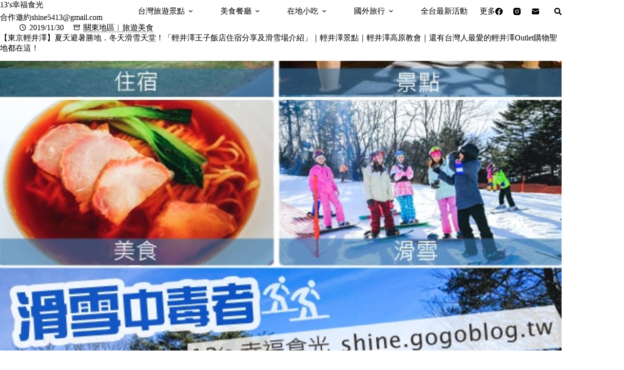

--- FILE ---
content_type: text/html; charset=utf-8
request_url: https://www.google.com/recaptcha/api2/aframe
body_size: 264
content:
<!DOCTYPE HTML><html><head><meta http-equiv="content-type" content="text/html; charset=UTF-8"></head><body><script nonce="h_pH8vB-4cSe-uIWFY5tfA">/** Anti-fraud and anti-abuse applications only. See google.com/recaptcha */ try{var clients={'sodar':'https://pagead2.googlesyndication.com/pagead/sodar?'};window.addEventListener("message",function(a){try{if(a.source===window.parent){var b=JSON.parse(a.data);var c=clients[b['id']];if(c){var d=document.createElement('img');d.src=c+b['params']+'&rc='+(localStorage.getItem("rc::a")?sessionStorage.getItem("rc::b"):"");window.document.body.appendChild(d);sessionStorage.setItem("rc::e",parseInt(sessionStorage.getItem("rc::e")||0)+1);localStorage.setItem("rc::h",'1768666694988');}}}catch(b){}});window.parent.postMessage("_grecaptcha_ready", "*");}catch(b){}</script></body></html>